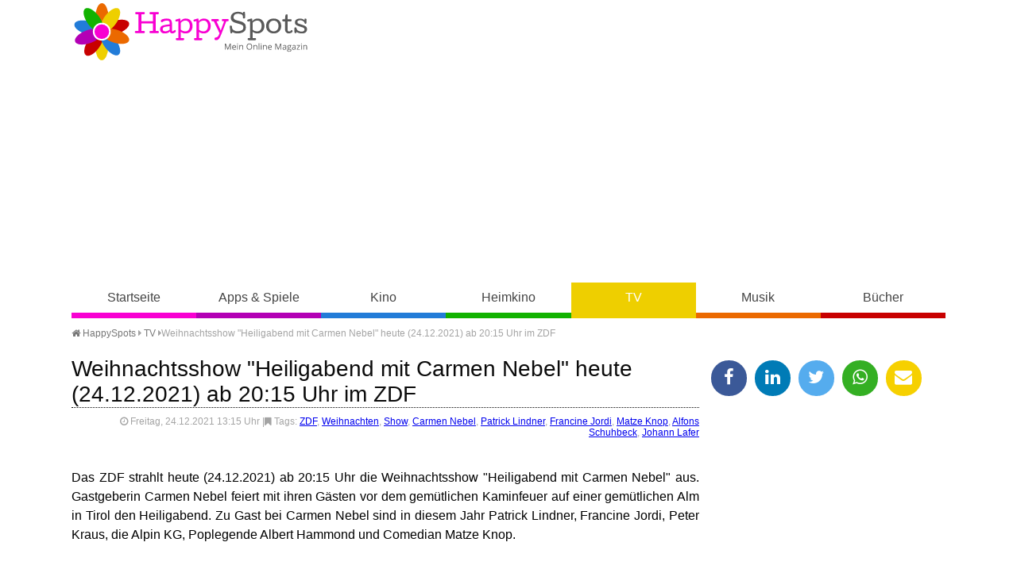

--- FILE ---
content_type: text/html
request_url: https://www.happy-spots.de/weihnachtsshow-heiligabend-mit-carmen-nebel-heute-24-12-2021-ab-20-15-uhr-im-zdf.html
body_size: 11379
content:
<!DOCTYPE HTML><html lang="de"><head><title>Weihnachtsshow "Heiligabend mit Carmen Nebel" heute (24.12.2021) ab 20:15 Uhr im ZDF - HappySpots</title>
<script>(function(){/*

 Copyright The Closure Library Authors.
 SPDX-License-Identifier: Apache-2.0
*/
'use strict';var g=function(a){var b=0;return function(){return b<a.length?{done:!1,value:a[b++]}:{done:!0}}},l=this||self,m=/^[\w+/_-]+[=]{0,2}$/,p=null,q=function(){},r=function(a){var b=typeof a;if("object"==b)if(a){if(a instanceof Array)return"array";if(a instanceof Object)return b;var c=Object.prototype.toString.call(a);if("[object Window]"==c)return"object";if("[object Array]"==c||"number"==typeof a.length&&"undefined"!=typeof a.splice&&"undefined"!=typeof a.propertyIsEnumerable&&!a.propertyIsEnumerable("splice"))return"array";
if("[object Function]"==c||"undefined"!=typeof a.call&&"undefined"!=typeof a.propertyIsEnumerable&&!a.propertyIsEnumerable("call"))return"function"}else return"null";else if("function"==b&&"undefined"==typeof a.call)return"object";return b},u=function(a,b){function c(){}c.prototype=b.prototype;a.prototype=new c;a.prototype.constructor=a};var v=function(a,b){Object.defineProperty(l,a,{configurable:!1,get:function(){return b},set:q})};var y=function(a,b){this.b=a===w&&b||"";this.a=x},x={},w={};var aa=function(a,b){a.src=b instanceof y&&b.constructor===y&&b.a===x?b.b:"type_error:TrustedResourceUrl";if(null===p)b:{b=l.document;if((b=b.querySelector&&b.querySelector("script[nonce]"))&&(b=b.nonce||b.getAttribute("nonce"))&&m.test(b)){p=b;break b}p=""}b=p;b&&a.setAttribute("nonce",b)};var z=function(){return Math.floor(2147483648*Math.random()).toString(36)+Math.abs(Math.floor(2147483648*Math.random())^+new Date).toString(36)};var A=function(a,b){b=String(b);"application/xhtml+xml"===a.contentType&&(b=b.toLowerCase());return a.createElement(b)},B=function(a){this.a=a||l.document||document};B.prototype.appendChild=function(a,b){a.appendChild(b)};var C=function(a,b,c,d,e,f){try{var k=a.a,h=A(a.a,"SCRIPT");h.async=!0;aa(h,b);k.head.appendChild(h);h.addEventListener("load",function(){e();d&&k.head.removeChild(h)});h.addEventListener("error",function(){0<c?C(a,b,c-1,d,e,f):(d&&k.head.removeChild(h),f())})}catch(n){f()}};var ba=l.atob("aHR0cHM6Ly93d3cuZ3N0YXRpYy5jb20vaW1hZ2VzL2ljb25zL21hdGVyaWFsL3N5c3RlbS8xeC93YXJuaW5nX2FtYmVyXzI0ZHAucG5n"),ca=l.atob("WW91IGFyZSBzZWVpbmcgdGhpcyBtZXNzYWdlIGJlY2F1c2UgYWQgb3Igc2NyaXB0IGJsb2NraW5nIHNvZnR3YXJlIGlzIGludGVyZmVyaW5nIHdpdGggdGhpcyBwYWdlLg=="),da=l.atob("RGlzYWJsZSBhbnkgYWQgb3Igc2NyaXB0IGJsb2NraW5nIHNvZnR3YXJlLCB0aGVuIHJlbG9hZCB0aGlzIHBhZ2Uu"),ea=function(a,b,c){this.b=a;this.f=new B(this.b);this.a=null;this.c=[];this.g=!1;this.i=b;this.h=c},F=function(a){if(a.b.body&&!a.g){var b=
function(){D(a);l.setTimeout(function(){return E(a,3)},50)};C(a.f,a.i,2,!0,function(){l[a.h]||b()},b);a.g=!0}},D=function(a){for(var b=G(1,5),c=0;c<b;c++){var d=H(a);a.b.body.appendChild(d);a.c.push(d)}b=H(a);b.style.bottom="0";b.style.left="0";b.style.position="fixed";b.style.width=G(100,110).toString()+"%";b.style.zIndex=G(2147483544,2147483644).toString();b.style["background-color"]=I(249,259,242,252,219,229);b.style["box-shadow"]="0 0 12px #888";b.style.color=I(0,10,0,10,0,10);b.style.display=
"flex";b.style["justify-content"]="center";b.style["font-family"]="Roboto, Arial";c=H(a);c.style.width=G(80,85).toString()+"%";c.style.maxWidth=G(750,775).toString()+"px";c.style.margin="24px";c.style.display="flex";c.style["align-items"]="flex-start";c.style["justify-content"]="center";d=A(a.f.a,"IMG");d.className=z();d.src=ba;d.style.height="24px";d.style.width="24px";d.style["padding-right"]="16px";var e=H(a),f=H(a);f.style["font-weight"]="bold";f.textContent=ca;var k=H(a);k.textContent=da;J(a,
e,f);J(a,e,k);J(a,c,d);J(a,c,e);J(a,b,c);a.a=b;a.b.body.appendChild(a.a);b=G(1,5);for(c=0;c<b;c++)d=H(a),a.b.body.appendChild(d),a.c.push(d)},J=function(a,b,c){for(var d=G(1,5),e=0;e<d;e++){var f=H(a);b.appendChild(f)}b.appendChild(c);c=G(1,5);for(d=0;d<c;d++)e=H(a),b.appendChild(e)},G=function(a,b){return Math.floor(a+Math.random()*(b-a))},I=function(a,b,c,d,e,f){return"rgb("+G(Math.max(a,0),Math.min(b,255)).toString()+","+G(Math.max(c,0),Math.min(d,255)).toString()+","+G(Math.max(e,0),Math.min(f,
255)).toString()+")"},H=function(a){a=A(a.f.a,"DIV");a.className=z();return a},E=function(a,b){0>=b||null!=a.a&&0!=a.a.offsetHeight&&0!=a.a.offsetWidth||(fa(a),D(a),l.setTimeout(function(){return E(a,b-1)},50))},fa=function(a){var b=a.c;var c="undefined"!=typeof Symbol&&Symbol.iterator&&b[Symbol.iterator];b=c?c.call(b):{next:g(b)};for(c=b.next();!c.done;c=b.next())(c=c.value)&&c.parentNode&&c.parentNode.removeChild(c);a.c=[];(b=a.a)&&b.parentNode&&b.parentNode.removeChild(b);a.a=null};var ia=function(a,b,c,d,e){var f=ha(c),k=function(n){n.appendChild(f);l.setTimeout(function(){f?(0!==f.offsetHeight&&0!==f.offsetWidth?b():a(),f.parentNode&&f.parentNode.removeChild(f)):a()},d)},h=function(n){document.body?k(document.body):0<n?l.setTimeout(function(){h(n-1)},e):b()};h(3)},ha=function(a){var b=document.createElement("div");b.className=a;b.style.width="1px";b.style.height="1px";b.style.position="absolute";b.style.left="-10000px";b.style.top="-10000px";b.style.zIndex="-10000";return b};var K={},L=null;var M=function(){},N="function"==typeof Uint8Array,O=function(a,b){a.b=null;b||(b=[]);a.j=void 0;a.f=-1;a.a=b;a:{if(b=a.a.length){--b;var c=a.a[b];if(!(null===c||"object"!=typeof c||Array.isArray(c)||N&&c instanceof Uint8Array)){a.g=b-a.f;a.c=c;break a}}a.g=Number.MAX_VALUE}a.i={}},P=[],Q=function(a,b){if(b<a.g){b+=a.f;var c=a.a[b];return c===P?a.a[b]=[]:c}if(a.c)return c=a.c[b],c===P?a.c[b]=[]:c},R=function(a,b,c){a.b||(a.b={});if(!a.b[c]){var d=Q(a,c);d&&(a.b[c]=new b(d))}return a.b[c]};
M.prototype.h=N?function(){var a=Uint8Array.prototype.toJSON;Uint8Array.prototype.toJSON=function(){var b;void 0===b&&(b=0);if(!L){L={};for(var c="ABCDEFGHIJKLMNOPQRSTUVWXYZabcdefghijklmnopqrstuvwxyz0123456789".split(""),d=["+/=","+/","-_=","-_.","-_"],e=0;5>e;e++){var f=c.concat(d[e].split(""));K[e]=f;for(var k=0;k<f.length;k++){var h=f[k];void 0===L[h]&&(L[h]=k)}}}b=K[b];c=[];for(d=0;d<this.length;d+=3){var n=this[d],t=(e=d+1<this.length)?this[d+1]:0;h=(f=d+2<this.length)?this[d+2]:0;k=n>>2;n=(n&
3)<<4|t>>4;t=(t&15)<<2|h>>6;h&=63;f||(h=64,e||(t=64));c.push(b[k],b[n],b[t]||"",b[h]||"")}return c.join("")};try{return JSON.stringify(this.a&&this.a,S)}finally{Uint8Array.prototype.toJSON=a}}:function(){return JSON.stringify(this.a&&this.a,S)};var S=function(a,b){return"number"!==typeof b||!isNaN(b)&&Infinity!==b&&-Infinity!==b?b:String(b)};M.prototype.toString=function(){return this.a.toString()};var T=function(a){O(this,a)};u(T,M);var U=function(a){O(this,a)};u(U,M);var ja=function(a,b){this.c=new B(a);var c=R(b,T,5);c=new y(w,Q(c,4)||"");this.b=new ea(a,c,Q(b,4));this.a=b},ka=function(a,b,c,d){b=new T(b?JSON.parse(b):null);b=new y(w,Q(b,4)||"");C(a.c,b,3,!1,c,function(){ia(function(){F(a.b);d(!1)},function(){d(!0)},Q(a.a,2),Q(a.a,3),Q(a.a,1))})};var la=function(a,b){V(a,"internal_api_load_with_sb",function(c,d,e){ka(b,c,d,e)});V(a,"internal_api_sb",function(){F(b.b)})},V=function(a,b,c){a=l.btoa(a+b);v(a,c)},W=function(a,b,c){for(var d=[],e=2;e<arguments.length;++e)d[e-2]=arguments[e];e=l.btoa(a+b);e=l[e];if("function"==r(e))e.apply(null,d);else throw Error("API not exported.");};var X=function(a){O(this,a)};u(X,M);var Y=function(a){this.h=window;this.a=a;this.b=Q(this.a,1);this.f=R(this.a,T,2);this.g=R(this.a,U,3);this.c=!1};Y.prototype.start=function(){ma();var a=new ja(this.h.document,this.g);la(this.b,a);na(this)};
var ma=function(){var a=function(){if(!l.frames.googlefcPresent)if(document.body){var b=document.createElement("iframe");b.style.display="none";b.style.width="0px";b.style.height="0px";b.style.border="none";b.style.zIndex="-1000";b.style.left="-1000px";b.style.top="-1000px";b.name="googlefcPresent";document.body.appendChild(b)}else l.setTimeout(a,5)};a()},na=function(a){var b=Date.now();W(a.b,"internal_api_load_with_sb",a.f.h(),function(){var c;var d=a.b,e=l[l.btoa(d+"loader_js")];if(e){e=l.atob(e);
e=parseInt(e,10);d=l.btoa(d+"loader_js").split(".");var f=l;d[0]in f||"undefined"==typeof f.execScript||f.execScript("var "+d[0]);for(;d.length&&(c=d.shift());)d.length?f[c]&&f[c]!==Object.prototype[c]?f=f[c]:f=f[c]={}:f[c]=null;c=Math.abs(b-e);c=1728E5>c?0:c}else c=-1;0!=c&&(W(a.b,"internal_api_sb"),Z(a,Q(a.a,6)))},function(c){Z(a,c?Q(a.a,4):Q(a.a,5))})},Z=function(a,b){a.c||(a.c=!0,a=new l.XMLHttpRequest,a.open("GET",b,!0),a.send())};(function(a,b){l[a]=function(c){for(var d=[],e=0;e<arguments.length;++e)d[e-0]=arguments[e];l[a]=q;b.apply(null,d)}})("__d3lUW8vwsKlB__",function(a){"function"==typeof window.atob&&(a=window.atob(a),a=new X(a?JSON.parse(a):null),(new Y(a)).start())});}).call(this);

window.__d3lUW8vwsKlB__("[base64]");</script>
<meta http-equiv="content-type" content="text/html; charset=utf-8" /><meta name="description" content=" Das ZDF strahlt heute (24.12.2021) ab 20:15 Uhr die Weihnachtsshow Heiligabend mit Carmen Nebel aus. Gastgeberin Carmen Nebel feiert mit ihren G&auml;sten..." /><meta name="keywords" content="ZDF, Weihnachten, Show, Carmen Nebel" /><meta name="viewport" content="width=device-width, initial-scale=1.0"><meta property="og:title" content="Weihnachtsshow "Heiligabend mit Carmen Nebel" heute (24.12.2021) ab 20:15 Uhr im ZDF" /><meta property="og:type" content="website" /><meta property="og:url" content="https://www.happy-spots.de/weihnachtsshow-heiligabend-mit-carmen-nebel-heute-24-12-2021-ab-20-15-uhr-im-zdf.html" /><meta property="og:image" content="https://www.happy-spots.de/templates/img/fb.jpg" /><meta property="og:image:type" content="image/jpeg" /><meta property="fb:app_id" content="180452242014243"/><meta property="fb:admins" content="100001249453913, 100001220690142"/><meta name="theme-color" content="#eecf00"><link rel="shortcut icon" href="https://www.happy-spots.de/templates/img/favicon.png" type="image/png" /><link rel="stylesheet" href="templates/css/font-awesome.min.css"><link rel="stylesheet" href="templates/css/style.css" /><script defer src="https://cdns.symplr.de/happy-spots.de/happy-spots.js"></script></head><body class="tv"><header><a id="lg" href="./" title="Happy-Spots - Mein Online Magazin">Happy-Spots - Mein Online Magazin</a><div id="ldb"><div id="happy-spots.de_bb_1"></div></div><div id="navbox"><input type="checkbox" id="rnav"><label for="rnav" class="rnav-label cla"><span>&#9776;</span> Navigation</label><nav><ul><li><a href="./" title="HappySpots Startseite" class="start">Startseite</a></li><li><a href="apps-spiele.html" title="HappySpots Kategorie Apps &amp; Spiele" class="apps-spiele">Apps &amp; Spiele</a></li><li><a href="kino.html" title="HappySpots Kategorie Kino" class="kino">Kino</a></li><li><a href="heimkino.html" title="HappySpots Kategorie Heimkino" class="heimkino">Heimkino</a></li><li><a href="tv.html" title="HappySpots Kategorie TV" class="tv">TV</a></li><li><a href="musik.html" title="HappySpots Kategorie Musik" class="musik">Musik</a></li><li><a href="buecher.html" title="HappySpots Kategorie B&uuml;cher" class="buecher">B&uuml;cher</a></li></ul></nav></div></header><main><div id="brdcb"><ul><li><a href="../" title="Happy-Spots - Mein Online Magazin"><i class="fa fa-home"></i> HappySpots</a> <i class="fa fa-caret-right"></i></li><li><i class="batch" data-icon="&#xF141;"></i> <a href="tv.html" title="TV">TV</a> <i class="fa fa-caret-right"></i></li><li>Weihnachtsshow "Heiligabend mit Carmen Nebel" heute (24.12.2021) ab 20:15 Uhr im ZDF</li></ul></div><article class="single" itemscope itemtype="http://schema.org/Article"><h1 itemscope="" itemtype="http://schema.org/WebPageElement/Heading">Weihnachtsshow "Heiligabend mit Carmen Nebel" heute (24.12.2021) ab 20:15 Uhr im ZDF</h1><div class="meta"><i class="fa fa-clock-o"></i> Freitag, 24.12.2021 13:15 Uhr <time class="entry-date" datetime="2021-12-24"></time> |<i class="fa fa-bookmark"></i> Tags: <a href="thema-zdf.html" title="weitere Artikel zum Thema ZDF">ZDF</a>, <a href="thema-weihnachten.html" title="weitere Artikel zum Thema Weihnachten">Weihnachten</a>, <a href="thema-show.html" title="weitere Artikel zum Thema Show">Show</a>, <a href="thema-carmen-nebel.html" title="weitere Artikel zum Thema Carmen Nebel">Carmen Nebel</a>, <a href="thema-patrick-lindner.html" title="weitere Artikel zum Thema Patrick Lindner">Patrick Lindner</a>, <a href="thema-francine-jordi.html" title="weitere Artikel zum Thema Francine Jordi">Francine Jordi</a>, <a href="thema-matze-knop.html" title="weitere Artikel zum Thema Matze Knop">Matze Knop</a>, <a href="thema-alfons-schuhbeck.html" title="weitere Artikel zum Thema Alfons Schuhbeck">Alfons Schuhbeck</a>, <a href="thema-johann-lafer.html" title="weitere Artikel zum Thema Johann Lafer">Johann Lafer</a></div><br style="clear: both;"><p>Das ZDF strahlt heute (24.12.2021) ab 20:15 Uhr die Weihnachtsshow "Heiligabend mit Carmen Nebel" aus. Gastgeberin Carmen Nebel feiert mit ihren G&auml;sten vor dem gem&uuml;tlichen Kaminfeuer auf einer gem&uuml;tlichen Alm in Tirol den Heiligabend. Zu Gast bei Carmen Nebel sind in diesem Jahr Patrick Lindner, Francine Jordi, Peter Kraus, die Alpin KG, Poplegende Albert Hammond und Comedian Matze Knop.</p>
<p><div id="happy-spots.de_incontent_1"></div></p>
<p>Gemeinsam mit ihren G&auml;sten erinnert sich Carmen Nebel auch an vergangene Weihnachtsshows mit Andrea Berg, Waltraut Haas, Andr&eacute; Rieu, Beatrice Egli, Andreas Gabalier und vielen anderen K&uuml;nstlern. F&uuml;rs Kulinarische sind heute die beiden Stark&ouml;che Alfons Schuhbeck und Johann Lafer zust&auml;ndig.</p>
<p>"Heiligabend mit Carmen Nebel" l&auml;uft heute (Freitag, 24. Dezember 2021) ab 20:15 Uhr im ZDF. Bereits ab 16:00 Uhr ist die Weihnachtsshow mit Carmen Nebel &uuml;ber die <a href="https://www.zdf.de/show/heiligabend-mit-carmen-nebel/presse-heiligabend-mit-carmen-nebel-100.html" target="_blank">Mediathek</a> abrufbar.</p><br /></article><aside><ul class="shr"><li><a href="javascript:shareme('https://www.facebook.com/sharer/sharer.php?u=https://www.happy-spots.de/weihnachtsshow-heiligabend-mit-carmen-nebel-heute-24-12-2021-ab-20-15-uhr-im-zdf.html')" class="faceb"><i class="fa fa-facebook"></i></a></li><li><a href="javascript:shareme('https://www.linkedin.com/shareArticle?mini=true&url=https://www.happy-spots.de/weihnachtsshow-heiligabend-mit-carmen-nebel-heute-24-12-2021-ab-20-15-uhr-im-zdf.html&title=')" class="linked"><i class="fa fa-linkedin"></i></a></li><li><a href="javascript:shareme('https://twitter.com/intent/tweet?original_referer=https://www.happy-spots.de/weihnachtsshow-heiligabend-mit-carmen-nebel-heute-24-12-2021-ab-20-15-uhr-im-zdf.html&source=tweetbutton&text=Weihnachtsshow "Heiligabend mit Carmen Nebel" heute (24.12.2021) ab 20:15 Uhr im ZDF - HappySpots&url=http://www.happy-spots.de/weihnachtsshow-heiligabend-mit-carmen-nebel-heute-24-12-2021-ab-20-15-uhr-im-zdf.html')" class="twitt"><i class="fa fa-twitter"></i></a></li><li><a href="WhatsApp://send?text=https://www.happy-spots.de/weihnachtsshow-heiligabend-mit-carmen-nebel-heute-24-12-2021-ab-20-15-uhr-im-zdf.html" class="whats"><i class="fa fa-whatsapp"></i></a></li><li><a href="mailto:?subject=Dieser Artikel auf Happy-Spots.de könnte dir gefallen&amp;body=Hallo,%0D%0A%0D%0Aich&nbsp;habe&nbsp;einen&nbsp;interessanten&nbsp;Artikel&nbsp;auf&nbsp;Happy-Spots.de&nbsp;gefunden:&nbsp;https://www.happy-spots.de/weihnachtsshow-heiligabend-mit-carmen-nebel-heute-24-12-2021-ab-20-15-uhr-im-zdf.html %0D%0A%0D%0AViele&nbsp;Gr&uuml;&szlig;e" class="email"><i class="fa fa-envelope"></i></a></li></ul><div id="happy-spots.de_sidebar_1"></div><h4><i class="fa fa-cloud fa-lg"></i> Schlagworte</h4><p class="cld"><span class="tag"}"><a href="https://www.happy-spots.de/thema-tod-am-rennsteig.html" title="Artikel zum Thema Tod am Rennsteig">Tod am Rennsteig</a></span><span class="tag"}"><a href="https://www.happy-spots.de/thema-andre-hennicke.html" title="Artikel zum Thema Andre Hennicke">Andre Hennicke</a></span><span class="tag"}"><a href="https://www.happy-spots.de/thema-kino-event.html" title="Artikel zum Thema Kino-Event">Kino-Event</a></span><span class="tag"}"><a href="https://www.happy-spots.de/thema-marc-pircher.html" title="Artikel zum Thema Marc Pircher">Marc Pircher</a></span><span class="tag"}"><a href="https://www.happy-spots.de/thema-mareile-hoeppner.html" title="Artikel zum Thema Mareile H&ouml;ppner">Mareile H&ouml;ppner</a></span><span class="tag"}"><a href="https://www.happy-spots.de/thema-vicky-leandros.html" title="Artikel zum Thema Vicky Leandros">Vicky Leandros</a></span><span class="tag"}"><a href="https://www.happy-spots.de/thema-eko-fresh.html" title="Artikel zum Thema Eko Fresh">Eko Fresh</a></span><span class="tag"}"><a href="https://www.happy-spots.de/thema-drama.html" title="Artikel zum Thema Drama">Drama</a></span><span class="tag"}"><a href="https://www.happy-spots.de/thema-armin-rohde.html" title="Artikel zum Thema Armin Rohde">Armin Rohde</a></span><span class="tag"}"><a href="https://www.happy-spots.de/thema-polittalk.html" title="Artikel zum Thema Polittalk">Polittalk</a></span><span class="tag"}"><a href="https://www.happy-spots.de/thema-fabian-hinrichs.html" title="Artikel zum Thema Fabian Hinrichs">Fabian Hinrichs</a></span><span class="tag"}"><a href="https://www.happy-spots.de/thema-johann-lafer.html" title="Artikel zum Thema Johann Lafer">Johann Lafer</a></span><span class="tag"}"><a href="https://www.happy-spots.de/thema-in-aller-freundschaft.html" title="Artikel zum Thema In aller Freundschaft">In aller Freundschaft</a></span><span class="tag"}"><a href="https://www.happy-spots.de/thema-michael-roll.html" title="Artikel zum Thema Michael Roll">Michael Roll</a></span><span class="tag"}"><a href="https://www.happy-spots.de/thema-ramon-roselly.html" title="Artikel zum Thema Ramon Roselly">Ramon Roselly</a></span></p><div id="happy-spots.de_sidebar_2"></div><h4><i class="fa fa-trophy fa-lg"></i> Oster Gewinnspiele 2026</h4><a href="https://www.oster-gewinnspiele.de" target="_blank" title="Oster Gewinnspiele 2026"><img src="templates/img/oster-gewinnspiele.png" alt="Oster Gewinnspiele 2026" /></a></aside><div id="pgn"><h3>Das könnte Sie auch interessieren</h3><div class="articles articles-3"><article class="list" itemscope itemtype="http://schema.org/BlogPosting"><div class="bx"><figure class="small"><a href="https://www.happy-spots.de/kulinarisches-kraeftemessen-tim-maelzer-fordert-lukas-mraz-heute-bei-kitchen-impossible-heraus.html" title="Artikel lesen: Kulinarisches Kr&auml;ftemessen: Tim M&auml;lzer fordert Lukas Mraz heute bei &bdquo;Kitchen Impossible&ldquo; heraus"><img loading="lazy" src="[data-uri]" data-src="https://www.happy-spots.de/img/kulinarisches-kraeftemessen-tim-maelzer-fordert-lukas-mraz-heute-bei-kitchen-impossible-heraus-1768970149.jpg" alt="&bdquo;Kitchen Impossible&ldquo; l&auml;uft heute, am 25.01.2026, um 20.15 Uhr bei VOX."></a><figcaption>&copy; <a href="https://tidd.ly/3eSV1hg" target="_blank">RTL</a> / PA / Markus Wache</figcaption></figure><h2 itemprop="headline"><a href="https://www.happy-spots.de/kulinarisches-kraeftemessen-tim-maelzer-fordert-lukas-mraz-heute-bei-kitchen-impossible-heraus.html" title="Artikel lesen: Kulinarisches Kr&auml;ftemessen: Tim M&auml;lzer fordert Lukas Mraz heute bei &bdquo;Kitchen Impossible&ldquo; heraus">Kulinarisches Kr&auml;ftemessen: Tim M&auml;lzer fordert Lukas Mraz heute bei &bdquo;Kitchen Impossible&ldquo; heraus</a></h2></div><p> Es wird wieder laut, emotional und verdammt lecker: Am heutigen Sonntag, den 25. Januar 2026, zeigt VOX um 20:15 Uhr ein echtes Highlight f&uuml;r Foodies. In dieser Ausgabe von &bdquo;Kitchen Impossible&ldquo; tritt der &bdquo;K&uuml;chenbulle&ldquo; Tim M&auml;lzer gegen das &ouml;sterreichische Ausnahmetalent Lukas Mraz an. Die Reise f&uuml;hrt die beiden Kontrahenten von den Niederlanden...<span class="more"><a href="kulinarisches-kraeftemessen-tim-maelzer-fordert-lukas-mraz-heute-bei-kitchen-impossible-heraus.html" title="Artikel lesen: Kulinarisches Kr&auml;ftemessen: Tim M&auml;lzer fordert Lukas Mraz heute bei &bdquo;Kitchen Impossible&ldquo; heraus"> weiterlesen</a></span></p></article><article class="list" itemscope itemtype="http://schema.org/BlogPosting"><div class="bx"><figure class="small"><a href="https://www.ratgeberbox.de/pforzheim-zeigt-design-das-sogar-lady-gaga-traegt-design-schmuck-und-moderne-kunst-eine-stadt-voller-kreativer-entdeckungen.html" title="Artikel lesen: Pforzheim zeigt Design, das sogar Lady Gaga tr&auml;gt: Design, Schmuck und moderne Kunst: Eine Stadt voller kreativer Entdeckungen"><img loading="lazy" src="[data-uri]" data-src="https://www.ratgeberbox.de/img/pforzheim-zeigt-design-das-sogar-lady-gaga-traegt-design-schmuck-und-moderne-kunst-eine-stadt-voller-kreativer-entdeckungen-1767872056.jpg" alt="Eine gef&uuml;hrte Designtour bietet Einblicke hinter die Kulissen des Modelabels Kitschy Couture, das schon zweimal auf der Berlin Fashion Week vertreten war."></a><figcaption>&copy; DJD/WSP/Paul Hoffer</figcaption></figure><h2 itemprop="headline"><a href="https://www.ratgeberbox.de/pforzheim-zeigt-design-das-sogar-lady-gaga-traegt-design-schmuck-und-moderne-kunst-eine-stadt-voller-kreativer-entdeckungen.html" title="Artikel lesen: Pforzheim zeigt Design, das sogar Lady Gaga tr&auml;gt: Design, Schmuck und moderne Kunst: Eine Stadt voller kreativer Entdeckungen">Pforzheim zeigt Design, das sogar Lady Gaga tr&auml;gt: Design, Schmuck und moderne Kunst: Eine Stadt voller kreativer Entdeckungen</a></h2></div><p> (DJD). Auf ihrer Tournee &bdquo;The Mayhem Ball&ldquo; 2025 trug Lady Gaga B&uuml;hnenoutfits des Pforzheimer Modedesigners Aziz. Und als die Vogue im Juli &bdquo;55 deutsche Modelabels, die Sie kennen sollten&ldquo; vorstellte, nannte die weltweit f&uuml;hrende Modezeitschrift auch Kitschy Couture aus Pforzheim. Dies sind nur zwei von Dutzenden innovativen Modemachern und Designerinnen,...<span class="more"><a href="pforzheim-zeigt-design-das-sogar-lady-gaga-traegt-design-schmuck-und-moderne-kunst-eine-stadt-voller-kreativer-entdeckungen.html" title="Artikel lesen: Pforzheim zeigt Design, das sogar Lady Gaga tr&auml;gt: Design, Schmuck und moderne Kunst: Eine Stadt voller kreativer Entdeckungen"> weiterlesen</a></span></p></article><article class="list" itemscope itemtype="http://schema.org/BlogPosting"><div class="bx"><figure class="small"><a href="https://www.happy-spots.de/happy-birthday-alicia-keys-die-soul-koenigin-wird-heute-45.html" title="Artikel lesen: Happy Birthday Alicia Keys: Die Soul-K&ouml;nigin wird heute 45"><img loading="lazy" src="[data-uri]" data-src="https://www.happy-spots.de/img/happy-birthday-alicia-keys-die-soul-koenigin-wird-heute-45-1769286127.jpg" alt="HappySpots gratuliert der unvergleichlichen Alicia Keys von ganzem Herzen zu ihrem 45. Geburtstag und w&uuml;nscht ihr f&uuml;r das neue Lebensjahr weiterhin diese unb&auml;ndige sch&ouml;pferische Kraft und Leidenschaft f&uuml;r ihre Musik."></a><figcaption>&copy; <a href="https://commons.wikimedia.org/wiki/File:Alicia_Keys_(2025).jpg">PhilipRomanoPhoto</a>, <a href="https://creativecommons.org/licenses/by/4.0">CC BY 4.0</a>, via Wikimedia Commons</figcaption></figure><h2 itemprop="headline"><a href="https://www.happy-spots.de/happy-birthday-alicia-keys-die-soul-koenigin-wird-heute-45.html" title="Artikel lesen: Happy Birthday Alicia Keys: Die Soul-K&ouml;nigin wird heute 45">Happy Birthday Alicia Keys: Die Soul-K&ouml;nigin wird heute 45</a></h2></div><p> Eine Stimme, die unter die Haut geht, und ein Talent, das Generationen verbindet, feiern heute (25.01.2026) einen ganz besonderen Meilenstein. Alicia Keys begeht ihren 45. Geburtstag, und wer glaubt, die New Yorkerin w&uuml;rde es nach &uuml;ber zwei Jahrzehnten im Rampenlicht ruhiger angehen lassen, der irrt gewaltig. Die Frau, die einst mit "Songs in A Minor" die Musikwelt im Sturm...<span class="more"><a href="happy-birthday-alicia-keys-die-soul-koenigin-wird-heute-45.html" title="Artikel lesen: Happy Birthday Alicia Keys: Die Soul-K&ouml;nigin wird heute 45"> weiterlesen</a></span></p></article><article class="list" itemscope itemtype="http://schema.org/BlogPosting"><div class="bx"><figure class="small"><a href="https://www.happy-spots.de/rtl-dschungelcamp-2026-ariel-laesst-eva-benetatou-fuer-serkan-affaere-buessen.html" title="Artikel lesen: RTL Dschungelcamp 2026: Ariel l&auml;sst Eva Benetatou f&uuml;r Serkan-Aff&auml;re b&uuml;&szlig;en"><img loading="lazy" src="[data-uri]" data-src="https://www.happy-spots.de/img/rtl-dschungelcamp-2026-ariel-laesst-eva-benetatou-fuer-serkan-affaere-buessen-1769271319.jpg" alt="RTL Dschungelcamp 2026: Ariel (l.) spricht mit Eva Benetatou &uuml;ber deren Aff&auml;re mit Samiras Ex-Mann Serkan."></a><figcaption>&copy; <a href="https://tidd.ly/3eSV1hg" target="_blank">RTL</a></figcaption></figure><h2 itemprop="headline"><a href="https://www.happy-spots.de/rtl-dschungelcamp-2026-ariel-laesst-eva-benetatou-fuer-serkan-affaere-buessen.html" title="Artikel lesen: RTL Dschungelcamp 2026: Ariel l&auml;sst Eva Benetatou f&uuml;r Serkan-Aff&auml;re b&uuml;&szlig;en">RTL Dschungelcamp 2026: Ariel l&auml;sst Eva Benetatou f&uuml;r Serkan-Aff&auml;re b&uuml;&szlig;en</a></h2></div><p> Im australischen Busch fliegen schon am zweiten Tag (24.01.2026) die Fetzen, als die Vergangenheit von Eva Benetatou die ohnehin br&uuml;chige Harmonie am Lagerfeuer endg&uuml;ltig zerst&ouml;rt. Ariel findet deutliche Worte zur Aff&auml;re mit Serkan, dem Ex-Mann von Samira, und l&auml;sst kein gutes Haar an Evas fr&uuml;herem Verhalten. F&uuml;r Ariel ist die Sache glasklar: Ein Mann mit...<span class="more"><a href="rtl-dschungelcamp-2026-ariel-laesst-eva-benetatou-fuer-serkan-affaere-buessen.html" title="Artikel lesen: RTL Dschungelcamp 2026: Ariel l&auml;sst Eva Benetatou f&uuml;r Serkan-Aff&auml;re b&uuml;&szlig;en"> weiterlesen</a></span></p></article><article class="list" itemscope itemtype="http://schema.org/BlogPosting"><div class="bx"><figure class="small"><a href="https://www.happy-spots.de/rtl-dschungelcamp-2026-abrechnung-am-spuelbecken-oder-wie-patrick-seine-ex-antonia-abserviert.html" title="Artikel lesen: RTL Dschungelcamp 2026: Abrechnung am Sp&uuml;lbecken oder wie Patrick seine Ex Antonia abserviert"><img loading="lazy" src="[data-uri]" data-src="https://www.happy-spots.de/img/rtl-dschungelcamp-2026-abrechnung-am-spuelbecken-oder-wie-patrick-seine-ex-antonia-abserviert-1769271010.jpg" alt="RTL Dschungelcamp 2026:  TV-Bauer Patrick Romer packt aus, wie alles mit seiner Ex Antonia anfing."></a><figcaption>&copy; <a href="https://tidd.ly/3eSV1hg" target="_blank">RTL</a></figcaption></figure><h2 itemprop="headline"><a href="https://www.happy-spots.de/rtl-dschungelcamp-2026-abrechnung-am-spuelbecken-oder-wie-patrick-seine-ex-antonia-abserviert.html" title="Artikel lesen: RTL Dschungelcamp 2026: Abrechnung am Sp&uuml;lbecken oder wie Patrick seine Ex Antonia abserviert">RTL Dschungelcamp 2026: Abrechnung am Sp&uuml;lbecken oder wie Patrick seine Ex Antonia abserviert</a></h2></div><p> Inmitten von schmutzigem Geschirr und dem harten Camp-Alltag kommen oft die schmutzigsten Details vergangener Romanzen ans Licht. Patrick Romer, der als umtriebiger TV-Bauer bekannt wurde, nutzte die Zeit beim gemeinsamen Abwasch mit Eva am zweiten Tag (24.01.2026), um ein f&uuml;r alle Mal mit seinem Ruf aufzur&auml;umen. Immer wieder wurde ihm in der Vergangenheit vorgeworfen, er...<span class="more"><a href="rtl-dschungelcamp-2026-abrechnung-am-spuelbecken-oder-wie-patrick-seine-ex-antonia-abserviert.html" title="Artikel lesen: RTL Dschungelcamp 2026: Abrechnung am Sp&uuml;lbecken oder wie Patrick seine Ex Antonia abserviert"> weiterlesen</a></span></p></article><article class="list" itemscope itemtype="http://schema.org/BlogPosting"><div class="bx"><figure class="small"><a href="https://www.happy-spots.de/rtl-dschungelcamp-2026-hardy-kruegers-gefaehrlicher-pakt-mit-dem-alkohol.html" title="Artikel lesen: RTL Dschungelcamp 2026: Hardy Kr&uuml;gers gef&auml;hrlicher Pakt mit dem Alkohol"><img loading="lazy" src="[data-uri]" data-src="https://www.happy-spots.de/img/rtl-dschungelcamp-2026-hardy-kruegers-gefaehrlicher-pakt-mit-dem-alkohol-1769270779.jpg" alt="RTL Dschungelcamp 2026: Am Lagerfeuer sprechen Hardy Kr&uuml;ger (r.) und Patrick Romer offen &uuml;ber Alkoholkonsum und dessen Folgen."></a><figcaption>&copy; <a href="https://tidd.ly/3eSV1hg" target="_blank">RTL</a></figcaption></figure><h2 itemprop="headline"><a href="https://www.happy-spots.de/rtl-dschungelcamp-2026-hardy-kruegers-gefaehrlicher-pakt-mit-dem-alkohol.html" title="Artikel lesen: RTL Dschungelcamp 2026: Hardy Kr&uuml;gers gef&auml;hrlicher Pakt mit dem Alkohol">RTL Dschungelcamp 2026: Hardy Kr&uuml;gers gef&auml;hrlicher Pakt mit dem Alkohol</a></h2></div><p> Wenn die Nacht &uuml;ber dem australischen Busch hereinbricht, kommen oft Wahrheiten ans Licht, die man unter dem grellen Studiolicht am liebsten verschweigen w&uuml;rde. Am lodernden Lagerfeuer des Dschungelcamps 2026 offenbarte Hardy Kr&uuml;ger am zweiten Tag (24.01.2026) nun eine Schattenseite seines Lebens, die viele Zuschauer so wohl nicht erwartet h&auml;tten. Im vertrauten...<span class="more"><a href="rtl-dschungelcamp-2026-hardy-kruegers-gefaehrlicher-pakt-mit-dem-alkohol.html" title="Artikel lesen: RTL Dschungelcamp 2026: Hardy Kr&uuml;gers gef&auml;hrlicher Pakt mit dem Alkohol"> weiterlesen</a></span></p></article><article class="list" itemscope itemtype="http://schema.org/BlogPosting"><div class="bx"><figure class="small"><a href="https://www.happy-spots.de/rtl-dschungelcamp-2026-gil-ofarim-vom-pop-olymp-in-den-tiefen-abgrund.html" title="Artikel lesen: RTL Dschungelcamp 2026: Gil Ofarim vom Pop-Olymp in den tiefen Abgrund"><img loading="lazy" src="[data-uri]" data-src="https://www.happy-spots.de/img/rtl-dschungelcamp-2026-gil-ofarim-vom-pop-olymp-in-den-tiefen-abgrund-1769270126.jpg" alt="RTL Dschungelcamp 2026: W&auml;hrend der gemeinsamen Nachtwache sprechen Umut Tekin und Gil offen &uuml;ber die Zeit nach der Einstellung des Verfahrens gegen Gil."></a><figcaption>&copy; <a href="https://tidd.ly/3eSV1hg" target="_blank">RTL</a></figcaption></figure><h2 itemprop="headline"><a href="https://www.happy-spots.de/rtl-dschungelcamp-2026-gil-ofarim-vom-pop-olymp-in-den-tiefen-abgrund.html" title="Artikel lesen: RTL Dschungelcamp 2026: Gil Ofarim vom Pop-Olymp in den tiefen Abgrund">RTL Dschungelcamp 2026: Gil Ofarim vom Pop-Olymp in den tiefen Abgrund</a></h2></div><p> Die Stille der australischen Nacht bietet oft den Raum f&uuml;r jene Gest&auml;ndnisse, die im hellen Tageslicht keinen Platz finden w&uuml;rden. W&auml;hrend der gemeinsamen Nachtwache am zweiten Tag (24.01.2026) des RTL Dschungelcamps 2026 &ouml;ffnete sich Gil Ofarim gegen&uuml;ber seinem Mitstreiter Umut und gew&auml;hrte tiefe Einblicke in ein Leben, das nach den Schlagzeilen der...<span class="more"><a href="rtl-dschungelcamp-2026-gil-ofarim-vom-pop-olymp-in-den-tiefen-abgrund.html" title="Artikel lesen: RTL Dschungelcamp 2026: Gil Ofarim vom Pop-Olymp in den tiefen Abgrund"> weiterlesen</a></span></p></article><article class="list" itemscope itemtype="http://schema.org/BlogPosting"><div class="bx"><figure class="small"><a href="https://www.happy-spots.de/rtl-dschungelcamp-2026-zweite-dschungelpruefung-wissen-macht-bah.html" title="Artikel lesen: RTL Dschungelcamp 2026: Zweite Dschungelpr&uuml;fung &quot;Wissen macht Bah!&quot;"><img loading="lazy" src="[data-uri]" data-src="https://www.happy-spots.de/img/rtl-dschungelcamp-2026-zweite-dschungelpruefung-wissen-macht-bah-1769269338.jpg" alt="RTL Dschungelcamp 2026: Hubert Fella in der Dschungelpr&uuml;fung &quot;Wissen macht Bah!&quot;"></a><figcaption>&copy; <a href="https://tidd.ly/3eSV1hg" target="_blank">RTL</a></figcaption></figure><h2 itemprop="headline"><a href="https://www.happy-spots.de/rtl-dschungelcamp-2026-zweite-dschungelpruefung-wissen-macht-bah.html" title="Artikel lesen: RTL Dschungelcamp 2026: Zweite Dschungelpr&uuml;fung &quot;Wissen macht Bah!&quot;">RTL Dschungelcamp 2026: Zweite Dschungelpr&uuml;fung &quot;Wissen macht Bah!&quot;</a></h2></div><p> Der australische Busch hielt am heutigen Abend (24.01.2026) eine besonders ekelerregende &Uuml;berraschung f&uuml;r die Bewohner bereit, als die zweite Dschungelpr&uuml;fung unter dem vielsagenden Namen "Wissen macht Bah!" auf dem Programm stand. Es ging nicht nur um Ruhm, sondern um die nackte Existenz in Form von zw&ouml;lf Sternen, die &uuml;ber das leibliche Wohl der gesamten Truppe...<span class="more"><a href="rtl-dschungelcamp-2026-zweite-dschungelpruefung-wissen-macht-bah.html" title="Artikel lesen: RTL Dschungelcamp 2026: Zweite Dschungelpr&uuml;fung &quot;Wissen macht Bah!&quot;"> weiterlesen</a></span></p></article><article class="list" itemscope itemtype="http://schema.org/BlogPosting"><div class="bx"><figure class="small"><a href="https://www.happy-spots.de/programmaenderung-heute-24-01-2026-im-zdf-handball-em-deutschland-gegen-norwegen-statt-erzgebirgskrimi.html" title="Artikel lesen: Programm&auml;nderung heute (24.01.2026) im ZDF: Handball-EM Deutschland gegen Norwegen statt &quot;Erzgebirgskrimi&quot;"><img loading="lazy" src="[data-uri]" data-src="https://www.happy-spots.de/img/programmaenderung-heute-24-01-2026-im-zdf-handball-em-deutschland-gegen-norwegen-statt-erzgebirgskrimi-1769260469.jpg" alt="Sportstudio live: Handball-EM Deutschland gegen Norwegen heute ab 20:15 Uhr im ZDF."></a><figcaption>&copy; ZDF/Marke und Design</figcaption></figure><h2 itemprop="headline"><a href="https://www.happy-spots.de/programmaenderung-heute-24-01-2026-im-zdf-handball-em-deutschland-gegen-norwegen-statt-erzgebirgskrimi.html" title="Artikel lesen: Programm&auml;nderung heute (24.01.2026) im ZDF: Handball-EM Deutschland gegen Norwegen statt &quot;Erzgebirgskrimi&quot;">Programm&auml;nderung heute (24.01.2026) im ZDF: Handball-EM Deutschland gegen Norwegen statt &quot;Erzgebirgskrimi&quot;</a></h2></div><p> Nicht nur der Wintersport f&uuml;hrt derzeit zu Programm&auml;nderungen, auch &Uuml;bertragungen der Handball-EM sorgen f&uuml;r Verschiebungen. Heute (24.01.2026) trifft es den ZDF Samstagskrimi. Geplant war die Ausstrahlung der neuen Episode "Mordholz" aus der Reihe "Erzgebirgskrimi" mit Kommissar Robert Winkler (Kai Scheve) und seiner Kollegin Karina Szabo (Lara Mandoki). Krimifans...<span class="more"><a href="programmaenderung-heute-24-01-2026-im-zdf-handball-em-deutschland-gegen-norwegen-statt-erzgebirgskrimi.html" title="Artikel lesen: Programm&auml;nderung heute (24.01.2026) im ZDF: Handball-EM Deutschland gegen Norwegen statt &quot;Erzgebirgskrimi&quot;"> weiterlesen</a></span></p></article></div></div></main><footer><div class="f1"><h4>Tipps der Redaktion</h4><ul><li><a href="https://www.feste-und-maerkte.de" title="Feste &amp; M&auml;rkte" target="_blank">Feste &amp; M&auml;rkte</a></li><li><a href="https://www.gewinnspiele-markt.de/" title="Täglich aktuelle und neue Gewinnspiele beim Gewinnspiele Markt" target="_blank">aktuelle Gewinnspiele</a></li><li><a href="https://www.adventskalender-gewinnspiele.de/" title="Adventskalender Gewinnspiele" target="_blank">Adventskalender Gewinnspiele</a></li><li><a href="https://www.stadtfeste-in-deutschland.de/" title="Stadtfeste in Deutschland" target="_blank">Stadtfeste in Deutschland</a></li></ul></div><div class="f2"><h4>Ratgeber</h4><ul><li><a href="https://www.ratgeberbox.de/beauty-mode.html" target="_blank" title="Ratgeber Beauty &amp; Mode">Beauty &amp; Mode</a></li><li><a href="https://www.ratgeberbox.de/essen-trinken.html" target="_blank" title="Ratgeber Essen &amp; Trinken">Essen &amp; Trinken</a></li><li><a href="https://www.ratgeberbox.de/familie-freizeit.html" target="_blank" title="Ratgeber Familie &amp; Freizeit">Familie &amp; Freizeit</a></li><li><a href="https://www.ratgeberbox.de/gesundheit-wellness.html" target="_blank" title="Ratgeber Gesundheit &amp; Wellness">Gesundheit &amp; Wellness</a></li><li><a href="https://www.ratgeberbox.de/reisen.html" target="_blank" title="Ratgeber Reisen">Reisen</a></li><li><a href="https://www.ratgeberbox.de/tv-foto-elektronik.html" target="_blank" title="Ratgeber TV, Foto &amp; Elektronik">TV, Foto &amp; Elektronik</a></li></ul></div><div class="f3"><h4>Informationen</h4><ul><li><a href="kontakt.html" title="HappySpots kontaktieren">Kontakt</a></li><li><a href="impressum.html" title="HappySpots Impressum">Impressum</a></li><li><a href="datenschutz.html" title="HappySpots Datenschutzinformationen">Datenschutz</a></li></ul></div></footer><div id="cpr"><p class="copyright">Copyright &copy; 2002 - 2026</p></div><div id="disclaimer-modal" class="modal"><div class="modal-content"><a href="#" class="modal-close" title="Schließen">&times;</a><h3>Haftungsausschluss</h3><p>Hier gezeigte Daten zu Produktpreisen und Verfügbarkeiten sind nicht älter als 60 Minuten und können sich ändern. Für den Kauf dieses Produkts gelten die Angaben zu Preis und Verfügbarkeit, die zum Kaufzeitpunkt auf amazon.de angezeigt werden.</p><p>BESTIMMTE INHALTE, DIE AUF DIESER WEBSITE ERSCHEINEN, STAMMEN VON AMAZON EUROPE CORE S.à r.l. DIESE INHALTE WERDEN IN DER VORLIEGENDEN FORM BEREITGESTELLT UND KÖNNEN JEDERZEIT GEÄNDERT ODER ENTFERNT WERDEN.</p></div></div><script>
function init() { 
var imgDefer = document.getElementsByTagName('img');
for (var i=0; i<imgDefer.length; i++) {
if(imgDefer[i].getAttribute('data-src')) {
imgDefer[i].setAttribute('src',imgDefer[i].getAttribute('data-src'));
} } }
window.onload = init();
</script>
<script type="text/javascript">
  var _paq = window._paq = window._paq || [];
		_paq.push(["disableCookies"]);
		_paq.push(["trackPageView"]);
		_paq.push(["enableLinkTracking"]);
  (function() {
    var u="//stats.notebook-und-pc.de/";
    _paq.push(['setTrackerUrl', u+'matomo.php']);
    _paq.push(['setSiteId', '4']);
    var d=document, g=d.createElement('script'), s=d.getElementsByTagName('script')[0];
    g.type='text/javascript'; g.async=true; g.src=u+'matomo.js'; s.parentNode.insertBefore(g,s);
  })();
</script>
<script type="text/javascript" src="templates/js/script.js"></script></body></html>

--- FILE ---
content_type: application/javascript; charset=utf-8
request_url: https://fundingchoicesmessages.google.com/f/AGSKWxXTaaiXw9SorZ-R0c9NEdEpEyx3Ce-VNBA8LEgWA7XPXTUvNfWzdyJMvs4OmdqpNbk1_y6npwMIIe98KHn1FaFdd6YrvKLGudCw5el7RWHHng-v-MD65vvd2G35nxxUyd6ifUAvk80owEVnQm02kYGVmgs4WI4U9ZidX6h2JbmuNWPnSkVV3kv_cdLo/_=tickerReportAdCallback_/showindex-ad-/v3/ads?/adfever_/wixads.
body_size: -1288
content:
window['51382564-219b-41bb-ac97-c1f02677b517'] = true;